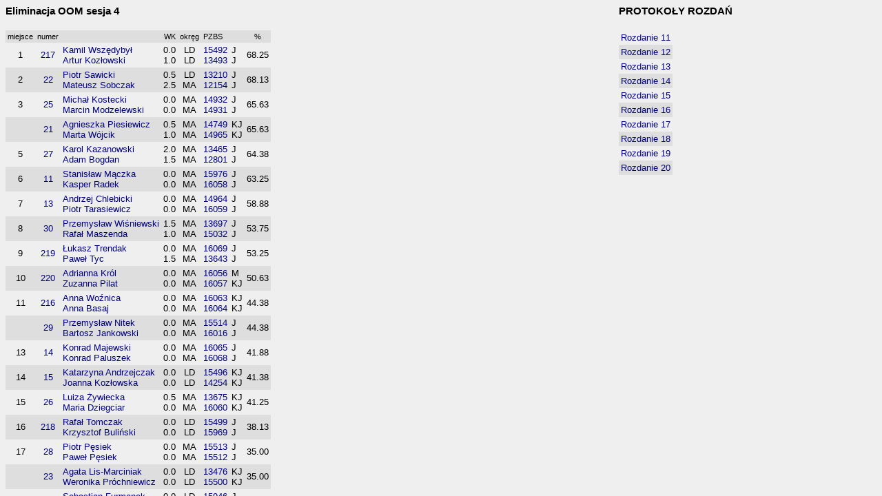

--- FILE ---
content_type: text/html
request_url: https://wyniki.pzbs.pl/2012/0325-oomne/OOM4/
body_size: 166
content:
<html><head>
<meta http-equiv="Content-Language" content="pl">
<meta http-equiv="Content-Type" content="text/html; charset=iso-8859-2">
<meta name="GENERATOR" content="KoPS2www, JFR 2005">
<title>WYNIKI C:\Users\Arek\Desktop\na strone www\OOM4\index.html</title>
<link href="../kolorki.css" type="text/css" rel="stylesheet"></head>
<frameset cols="*,390" framespacing="0" border="0" frameborder="0">
<frame noresize name="polewej" src=wyn.html>
<frame noresize name="poprawej" src=roz.html>
</frameset>
<noframes>
<body>
<p>Twoja przeglądarka nie wyświetla ramek!<br>Żeby obejrzeć wyniki turnieju, kliknij <a href=wyn.html>tutaj</a>.
</p></body></noframes></html>


--- FILE ---
content_type: text/html
request_url: https://wyniki.pzbs.pl/2012/0325-oomne/OOM4/wyn.html
body_size: 1278
content:
<html><head>
<meta http-equiv="Content-Language" content="pl">
<meta http-equiv="Content-Type" content="text/html; charset=iso-8859-2">
<meta name="GENERATOR" content="KoPS2www, JFR 2005">
<title>WYNIKI</title>
<link href="../kolorki.css" type="text/css" rel="stylesheet"></head>
<body class=all>
<p align=center><h4>Eliminacja OOM sesja 4
</h4></p>
<table border=0 cellspacing=0 cellpadding=3><tr class=nagl><td align=center><small>miejsce</small></td><td align=center><small>numer</small></td><td align=center><small>&nbsp;</small></td><td align=right><small>WK</small></td><td><small>okręg</small></td><td><small>PZBS</small></td><td><small>&nbsp;</small></td><td align=center><small>%</small></td></tr>
<tr class=niep><td align=center>1</td><td align=center><a href=h217.html>217</a></td><td valign=top><a href=h217.html>Kamil Wszędybył<br>Artur Kozłowski</a></td><td valign=top align=right>0.0<br>1.0</td><td valign=top align=center>LD<br>LD</td><td valign=top><a href=http://www.msc.com.pl/cezar/index.php?s=&mycl=0&p=21&r=15492 target=_CEZ>15492</a><br><a href=http://www.msc.com.pl/cezar/index.php?s=&mycl=0&p=21&r=13493 target=_CEZ>13493</a></td><td valign=top>J<br>J</td><td align=center>68.25</td></tr>
<tr class=parz><td align=center>2</td><td align=center><a href=h22.html>22</a></td><td valign=top><a href=h22.html>Piotr Sawicki<br>Mateusz Sobczak</a></td><td valign=top align=right>0.5<br>2.5</td><td valign=top align=center>LD<br>MA</td><td valign=top><a href=http://www.msc.com.pl/cezar/index.php?s=&mycl=0&p=21&r=13210 target=_CEZ>13210</a><br><a href=http://www.msc.com.pl/cezar/index.php?s=&mycl=0&p=21&r=12154 target=_CEZ>12154</a></td><td valign=top>J<br>J</td><td align=center>68.13</td></tr>
<tr class=niep><td align=center>3</td><td align=center><a href=h25.html>25</a></td><td valign=top><a href=h25.html>Michał Kostecki<br>Marcin Modzelewski</a></td><td valign=top align=right>0.0<br>0.0</td><td valign=top align=center>MA<br>MA</td><td valign=top><a href=http://www.msc.com.pl/cezar/index.php?s=&mycl=0&p=21&r=14932 target=_CEZ>14932</a><br><a href=http://www.msc.com.pl/cezar/index.php?s=&mycl=0&p=21&r=14931 target=_CEZ>14931</a></td><td valign=top>J<br>J</td><td align=center>65.63</td></tr>
<tr class=parz><td align=center>&nbsp;</td><td align=center><a href=h21.html>21</a></td><td valign=top><a href=h21.html>Agnieszka Piesiewicz<br>Marta Wójcik</a></td><td valign=top align=right>0.5<br>1.0</td><td valign=top align=center>MA<br>MA</td><td valign=top><a href=http://www.msc.com.pl/cezar/index.php?s=&mycl=0&p=21&r=14749 target=_CEZ>14749</a><br><a href=http://www.msc.com.pl/cezar/index.php?s=&mycl=0&p=21&r=14965 target=_CEZ>14965</a></td><td valign=top>KJ<br>KJ</td><td align=center>65.63</td></tr>
<tr class=niep><td align=center>5</td><td align=center><a href=h27.html>27</a></td><td valign=top><a href=h27.html>Karol Kazanowski<br>Adam Bogdan</a></td><td valign=top align=right>2.0<br>1.5</td><td valign=top align=center>MA<br>MA</td><td valign=top><a href=http://www.msc.com.pl/cezar/index.php?s=&mycl=0&p=21&r=13465 target=_CEZ>13465</a><br><a href=http://www.msc.com.pl/cezar/index.php?s=&mycl=0&p=21&r=12801 target=_CEZ>12801</a></td><td valign=top>J<br>J</td><td align=center>64.38</td></tr>
<tr class=parz><td align=center>6</td><td align=center><a href=h11.html>11</a></td><td valign=top><a href=h11.html>Stanisław Mączka<br>Kasper Radek</a></td><td valign=top align=right>0.0<br>0.0</td><td valign=top align=center>MA<br>MA</td><td valign=top><a href=http://www.msc.com.pl/cezar/index.php?s=&mycl=0&p=21&r=15976 target=_CEZ>15976</a><br><a href=http://www.msc.com.pl/cezar/index.php?s=&mycl=0&p=21&r=16058 target=_CEZ>16058</a></td><td valign=top>J<br>J</td><td align=center>63.25</td></tr>
<tr class=niep><td align=center>7</td><td align=center><a href=h13.html>13</a></td><td valign=top><a href=h13.html>Andrzej Chlebicki<br>Piotr Tarasiewicz</a></td><td valign=top align=right>0.0<br>0.0</td><td valign=top align=center>MA<br>MA</td><td valign=top><a href=http://www.msc.com.pl/cezar/index.php?s=&mycl=0&p=21&r=14964 target=_CEZ>14964</a><br><a href=http://www.msc.com.pl/cezar/index.php?s=&mycl=0&p=21&r=16059 target=_CEZ>16059</a></td><td valign=top>J<br>J</td><td align=center>58.88</td></tr>
<tr class=parz><td align=center>8</td><td align=center><a href=h30.html>30</a></td><td valign=top><a href=h30.html>Przemysław Wiśniewski<br>Rafał Maszenda</a></td><td valign=top align=right>1.5<br>1.0</td><td valign=top align=center>MA<br>MA</td><td valign=top><a href=http://www.msc.com.pl/cezar/index.php?s=&mycl=0&p=21&r=13697 target=_CEZ>13697</a><br><a href=http://www.msc.com.pl/cezar/index.php?s=&mycl=0&p=21&r=15032 target=_CEZ>15032</a></td><td valign=top>J<br>J</td><td align=center>53.75</td></tr>
<tr class=niep><td align=center>9</td><td align=center><a href=h219.html>219</a></td><td valign=top><a href=h219.html>Łukasz Trendak<br>Paweł Tyc</a></td><td valign=top align=right>0.0<br>1.5</td><td valign=top align=center>MA<br>MA</td><td valign=top><a href=http://www.msc.com.pl/cezar/index.php?s=&mycl=0&p=21&r=16069 target=_CEZ>16069</a><br><a href=http://www.msc.com.pl/cezar/index.php?s=&mycl=0&p=21&r=13643 target=_CEZ>13643</a></td><td valign=top>J<br>J</td><td align=center>53.25</td></tr>
<tr class=parz><td align=center>10</td><td align=center><a href=h220.html>220</a></td><td valign=top><a href=h220.html>Adrianna Król<br>Zuzanna Pilat</a></td><td valign=top align=right>0.0<br>0.0</td><td valign=top align=center>MA<br>MA</td><td valign=top><a href=http://www.msc.com.pl/cezar/index.php?s=&mycl=0&p=21&r=16056 target=_CEZ>16056</a><br><a href=http://www.msc.com.pl/cezar/index.php?s=&mycl=0&p=21&r=16057 target=_CEZ>16057</a></td><td valign=top>M<br>KJ</td><td align=center>50.63</td></tr>
<tr class=niep><td align=center>11</td><td align=center><a href=h216.html>216</a></td><td valign=top><a href=h216.html>Anna Woźnica<br>Anna Basaj</a></td><td valign=top align=right>0.0<br>0.0</td><td valign=top align=center>MA<br>MA</td><td valign=top><a href=http://www.msc.com.pl/cezar/index.php?s=&mycl=0&p=21&r=16063 target=_CEZ>16063</a><br><a href=http://www.msc.com.pl/cezar/index.php?s=&mycl=0&p=21&r=16064 target=_CEZ>16064</a></td><td valign=top>KJ<br>KJ</td><td align=center>44.38</td></tr>
<tr class=parz><td align=center>&nbsp;</td><td align=center><a href=h29.html>29</a></td><td valign=top><a href=h29.html>Przemysław Nitek<br>Bartosz Jankowski</a></td><td valign=top align=right>0.0<br>0.0</td><td valign=top align=center>MA<br>MA</td><td valign=top><a href=http://www.msc.com.pl/cezar/index.php?s=&mycl=0&p=21&r=15514 target=_CEZ>15514</a><br><a href=http://www.msc.com.pl/cezar/index.php?s=&mycl=0&p=21&r=16016 target=_CEZ>16016</a></td><td valign=top>J<br>J</td><td align=center>44.38</td></tr>
<tr class=niep><td align=center>13</td><td align=center><a href=h14.html>14</a></td><td valign=top><a href=h14.html>Konrad Majewski<br>Konrad Paluszek</a></td><td valign=top align=right>0.0<br>0.0</td><td valign=top align=center>MA<br>MA</td><td valign=top><a href=http://www.msc.com.pl/cezar/index.php?s=&mycl=0&p=21&r=16065 target=_CEZ>16065</a><br><a href=http://www.msc.com.pl/cezar/index.php?s=&mycl=0&p=21&r=16068 target=_CEZ>16068</a></td><td valign=top>J<br>J</td><td align=center>41.88</td></tr>
<tr class=parz><td align=center>14</td><td align=center><a href=h15.html>15</a></td><td valign=top><a href=h15.html>Katarzyna Andrzejczak<br>Joanna Kozłowska</a></td><td valign=top align=right>0.0<br>0.0</td><td valign=top align=center>LD<br>LD</td><td valign=top><a href=http://www.msc.com.pl/cezar/index.php?s=&mycl=0&p=21&r=15496 target=_CEZ>15496</a><br><a href=http://www.msc.com.pl/cezar/index.php?s=&mycl=0&p=21&r=14254 target=_CEZ>14254</a></td><td valign=top>KJ<br>KJ</td><td align=center>41.38</td></tr>
<tr class=niep><td align=center>15</td><td align=center><a href=h26.html>26</a></td><td valign=top><a href=h26.html>Luiza Żywiecka<br>Maria Dziegciar</a></td><td valign=top align=right>0.5<br>0.0</td><td valign=top align=center>MA<br>MA</td><td valign=top><a href=http://www.msc.com.pl/cezar/index.php?s=&mycl=0&p=21&r=13675 target=_CEZ>13675</a><br><a href=http://www.msc.com.pl/cezar/index.php?s=&mycl=0&p=21&r=16060 target=_CEZ>16060</a></td><td valign=top>KJ<br>KJ</td><td align=center>41.25</td></tr>
<tr class=parz><td align=center>16</td><td align=center><a href=h218.html>218</a></td><td valign=top><a href=h218.html>Rafał Tomczak<br>Krzysztof Buliński</a></td><td valign=top align=right>0.0<br>0.0</td><td valign=top align=center>LD<br>LD</td><td valign=top><a href=http://www.msc.com.pl/cezar/index.php?s=&mycl=0&p=21&r=15499 target=_CEZ>15499</a><br><a href=http://www.msc.com.pl/cezar/index.php?s=&mycl=0&p=21&r=15969 target=_CEZ>15969</a></td><td valign=top>J<br>J</td><td align=center>38.13</td></tr>
<tr class=niep><td align=center>17</td><td align=center><a href=h28.html>28</a></td><td valign=top><a href=h28.html>Piotr Pęsiek<br>Paweł Pęsiek</a></td><td valign=top align=right>0.0<br>0.0</td><td valign=top align=center>MA<br>MA</td><td valign=top><a href=http://www.msc.com.pl/cezar/index.php?s=&mycl=0&p=21&r=15513 target=_CEZ>15513</a><br><a href=http://www.msc.com.pl/cezar/index.php?s=&mycl=0&p=21&r=15512 target=_CEZ>15512</a></td><td valign=top>J<br>J</td><td align=center>35.00</td></tr>
<tr class=parz><td align=center>&nbsp;</td><td align=center><a href=h23.html>23</a></td><td valign=top><a href=h23.html>Agata Lis-Marciniak<br>Weronika Próchniewicz</a></td><td valign=top align=right>0.0<br>0.0</td><td valign=top align=center>LD<br>LD</td><td valign=top><a href=http://www.msc.com.pl/cezar/index.php?s=&mycl=0&p=21&r=13476 target=_CEZ>13476</a><br><a href=http://www.msc.com.pl/cezar/index.php?s=&mycl=0&p=21&r=15500 target=_CEZ>15500</a></td><td valign=top>KJ<br>KJ</td><td align=center>35.00</td></tr>
<tr class=niep><td align=center>19</td><td align=center><a href=h24.html>24</a></td><td valign=top><a href=h24.html>Sebastian Furmanek<br>Wojciech Wolski</a></td><td valign=top align=right>0.0<br>0.0</td><td valign=top align=center>LD<br>LD</td><td valign=top><a href=http://www.msc.com.pl/cezar/index.php?s=&mycl=0&p=21&r=15946 target=_CEZ>15946</a><br><a href=http://www.msc.com.pl/cezar/index.php?s=&mycl=0&p=21&r=15970 target=_CEZ>15970</a></td><td valign=top>J<br>J</td><td align=center>26.88</td></tr>
<tr class=parz><td align=center>20</td><td align=center><a href=h12.html>12</a></td><td valign=top><a href=h12.html>0.00<br></a></td><td valign=top align=right>&nbsp;<br>&nbsp;</td><td valign=top align=center>&nbsp;<br>&nbsp;</td><td valign=top>&nbsp;<br>&nbsp;</td><td valign=top>&nbsp;<br>&nbsp;</td><td align=center>&nbsp;</td></tr>
</table></body></html>


--- FILE ---
content_type: text/html
request_url: https://wyniki.pzbs.pl/2012/0325-oomne/OOM4/roz.html
body_size: -82
content:
<html><head>
<meta http-equiv="Content-Language" content="pl">
<meta http-equiv="Content-Type" content="text/html; charset=iso-8859-2">
<meta name="GENERATOR" content="KoPS2www, JFR 2005">
<title></title>
<link href="../kolorki.css" type="text/css" rel="stylesheet"></head>
<body class=all>
<p align=center><h4>PROTOKOŁY ROZDAŃ</h4></p>
<table border=0 cellspacing=0 cellpadding=3>
<tr class=niep><td><a href=p11.html>Rozdanie&nbsp;11</a></td></tr>
<tr class=parz><td><a href=p12.html>Rozdanie&nbsp;12</a></td></tr>
<tr class=niep><td><a href=p13.html>Rozdanie&nbsp;13</a></td></tr>
<tr class=parz><td><a href=p14.html>Rozdanie&nbsp;14</a></td></tr>
<tr class=niep><td><a href=p15.html>Rozdanie&nbsp;15</a></td></tr>
<tr class=parz><td><a href=p16.html>Rozdanie&nbsp;16</a></td></tr>
<tr class=niep><td><a href=p17.html>Rozdanie&nbsp;17</a></td></tr>
<tr class=parz><td><a href=p18.html>Rozdanie&nbsp;18</a></td></tr>
<tr class=niep><td><a href=p19.html>Rozdanie&nbsp;19</a></td></tr>
<tr class=parz><td><a href=p20.html>Rozdanie&nbsp;20</a></td></tr>
</table></body></html>


--- FILE ---
content_type: text/css
request_url: https://wyniki.pzbs.pl/2012/0325-oomne/kolorki.css
body_size: -182
content:
body.all {scrollbar-track-color: #EFEFEF; background-color: #EFEFEF}
tr.nagl {background-color: #DEDEDE}
tr.niep {background-color: #EFEFEF}
tr.parz {background-color: #DEDEDE}
p,td {font-size: 10pt; font-family: Arial; font-weight: normal; color: #000000}
h1 {font-size: 18pt; font-family: Arial; font-weight: bold; color: #000000}
h2 {font-size: 16pt; font-family: Arial; font-weight: bold; color: #000000}
h3 {font-size: 14pt; font-family: Arial; font-weight: bold; color: #000000}
h4 {font-size: 11pt; font-family: Arial; font-weight: bold; color: #000000}
small {font-size: 8pt; font-family: Arial; font-weight: normal; color: #000000}
a:link {font-size: 10pt; font-family: Arial; font-weight: normal; text-decoration: none;color: #000080}
a:visited {font-size: 10pt; font-family: Arial; font-weight: normal; text-decoration: none;color: #000000}
a:hover {font-size: 10pt; font-family: Arial; font-weight: normal; text-decoration: underline; color: #000080}
a:active {font-size: 10pt; font-family: Arial; font-weight: normal; text-decoration: underline; color: #000080}


--- FILE ---
content_type: text/css
request_url: https://wyniki.pzbs.pl/2012/0325-oomne/kolorki.css
body_size: -137
content:
body.all {scrollbar-track-color: #EFEFEF; background-color: #EFEFEF}
tr.nagl {background-color: #DEDEDE}
tr.niep {background-color: #EFEFEF}
tr.parz {background-color: #DEDEDE}
p,td {font-size: 10pt; font-family: Arial; font-weight: normal; color: #000000}
h1 {font-size: 18pt; font-family: Arial; font-weight: bold; color: #000000}
h2 {font-size: 16pt; font-family: Arial; font-weight: bold; color: #000000}
h3 {font-size: 14pt; font-family: Arial; font-weight: bold; color: #000000}
h4 {font-size: 11pt; font-family: Arial; font-weight: bold; color: #000000}
small {font-size: 8pt; font-family: Arial; font-weight: normal; color: #000000}
a:link {font-size: 10pt; font-family: Arial; font-weight: normal; text-decoration: none;color: #000080}
a:visited {font-size: 10pt; font-family: Arial; font-weight: normal; text-decoration: none;color: #000000}
a:hover {font-size: 10pt; font-family: Arial; font-weight: normal; text-decoration: underline; color: #000080}
a:active {font-size: 10pt; font-family: Arial; font-weight: normal; text-decoration: underline; color: #000080}


--- FILE ---
content_type: text/css
request_url: https://wyniki.pzbs.pl/2012/0325-oomne/kolorki.css
body_size: -194
content:
body.all {scrollbar-track-color: #EFEFEF; background-color: #EFEFEF}
tr.nagl {background-color: #DEDEDE}
tr.niep {background-color: #EFEFEF}
tr.parz {background-color: #DEDEDE}
p,td {font-size: 10pt; font-family: Arial; font-weight: normal; color: #000000}
h1 {font-size: 18pt; font-family: Arial; font-weight: bold; color: #000000}
h2 {font-size: 16pt; font-family: Arial; font-weight: bold; color: #000000}
h3 {font-size: 14pt; font-family: Arial; font-weight: bold; color: #000000}
h4 {font-size: 11pt; font-family: Arial; font-weight: bold; color: #000000}
small {font-size: 8pt; font-family: Arial; font-weight: normal; color: #000000}
a:link {font-size: 10pt; font-family: Arial; font-weight: normal; text-decoration: none;color: #000080}
a:visited {font-size: 10pt; font-family: Arial; font-weight: normal; text-decoration: none;color: #000000}
a:hover {font-size: 10pt; font-family: Arial; font-weight: normal; text-decoration: underline; color: #000080}
a:active {font-size: 10pt; font-family: Arial; font-weight: normal; text-decoration: underline; color: #000080}
